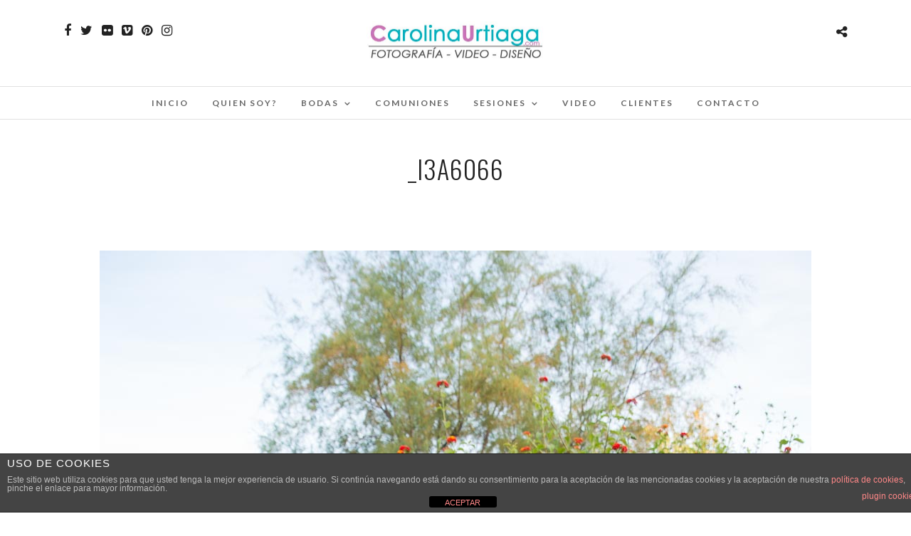

--- FILE ---
content_type: text/html; charset=UTF-8
request_url: https://carolinaurtiaga.com/galleries/sonia-martos/_i3a6066/
body_size: 16535
content:
<!DOCTYPE html>
<html dir="ltr" lang="es" prefix="og: https://ogp.me/ns#"  data-menu="Lato">
<head>
<meta charset="UTF-8" />

<meta name="viewport" content="width=device-width, initial-scale=1, maximum-scale=1" />

<meta name="format-detection" content="telephone=no">

<link rel="profile" href="http://gmpg.org/xfn/11" />
<link rel="pingback" href="https://carolinaurtiaga.com/xmlrpc.php" />

		<link rel="shortcut icon" href="http://carolinaurtiaga.com/wp-content/uploads/2018/10/Logo-200.png" />
 

<title>_I3A6066 | Carolina Urtiaga</title>
	<style>img:is([sizes="auto" i], [sizes^="auto," i]) { contain-intrinsic-size: 3000px 1500px }</style>
	
		<!-- All in One SEO 4.9.0 - aioseo.com -->
	<meta name="robots" content="max-image-preview:large" />
	<meta name="author" content="Carolina Urtiaga"/>
	<meta name="google-site-verification" content="QYau9W5j55VUtUEW-AeHyy6-CkC6o3zYPpZWhqWbro4" />
	<link rel="canonical" href="https://carolinaurtiaga.com/galleries/sonia-martos/_i3a6066/" />
	<meta name="generator" content="All in One SEO (AIOSEO) 4.9.0" />
		<meta property="og:locale" content="es_ES" />
		<meta property="og:site_name" content="Carolina Urtiaga | Fotografía y Diseño" />
		<meta property="og:type" content="article" />
		<meta property="og:title" content="_I3A6066 | Carolina Urtiaga" />
		<meta property="og:url" content="https://carolinaurtiaga.com/galleries/sonia-martos/_i3a6066/" />
		<meta property="article:published_time" content="2020-10-16T08:54:48+00:00" />
		<meta property="article:modified_time" content="2020-10-16T08:54:48+00:00" />
		<meta name="twitter:card" content="summary" />
		<meta name="twitter:title" content="_I3A6066 | Carolina Urtiaga" />
		<script type="application/ld+json" class="aioseo-schema">
			{"@context":"https:\/\/schema.org","@graph":[{"@type":"BreadcrumbList","@id":"https:\/\/carolinaurtiaga.com\/galleries\/sonia-martos\/_i3a6066\/#breadcrumblist","itemListElement":[{"@type":"ListItem","@id":"https:\/\/carolinaurtiaga.com#listItem","position":1,"name":"Home","item":"https:\/\/carolinaurtiaga.com","nextItem":{"@type":"ListItem","@id":"https:\/\/carolinaurtiaga.com\/galleries\/sonia-martos\/_i3a6066\/#listItem","name":"_I3A6066"}},{"@type":"ListItem","@id":"https:\/\/carolinaurtiaga.com\/galleries\/sonia-martos\/_i3a6066\/#listItem","position":2,"name":"_I3A6066","previousItem":{"@type":"ListItem","@id":"https:\/\/carolinaurtiaga.com#listItem","name":"Home"}}]},{"@type":"ItemPage","@id":"https:\/\/carolinaurtiaga.com\/galleries\/sonia-martos\/_i3a6066\/#itempage","url":"https:\/\/carolinaurtiaga.com\/galleries\/sonia-martos\/_i3a6066\/","name":"_I3A6066 | Carolina Urtiaga","inLanguage":"es-ES","isPartOf":{"@id":"https:\/\/carolinaurtiaga.com\/#website"},"breadcrumb":{"@id":"https:\/\/carolinaurtiaga.com\/galleries\/sonia-martos\/_i3a6066\/#breadcrumblist"},"author":{"@id":"https:\/\/carolinaurtiaga.com\/author\/carolina-urtiaga\/#author"},"creator":{"@id":"https:\/\/carolinaurtiaga.com\/author\/carolina-urtiaga\/#author"},"datePublished":"2020-10-16T10:54:48+02:00","dateModified":"2020-10-16T10:54:48+02:00"},{"@type":"Organization","@id":"https:\/\/carolinaurtiaga.com\/#organization","name":"Carolina Urtiaga","description":"Fotograf\u00eda y Dise\u00f1o","url":"https:\/\/carolinaurtiaga.com\/"},{"@type":"Person","@id":"https:\/\/carolinaurtiaga.com\/author\/carolina-urtiaga\/#author","url":"https:\/\/carolinaurtiaga.com\/author\/carolina-urtiaga\/","name":"Carolina Urtiaga","image":{"@type":"ImageObject","@id":"https:\/\/carolinaurtiaga.com\/galleries\/sonia-martos\/_i3a6066\/#authorImage","url":"https:\/\/secure.gravatar.com\/avatar\/a2fa5e32e6bf541c5a274e929e03ad079774a2c0969d298ccc78386e2d4da72b?s=96&r=g","width":96,"height":96,"caption":"Carolina Urtiaga"}},{"@type":"WebSite","@id":"https:\/\/carolinaurtiaga.com\/#website","url":"https:\/\/carolinaurtiaga.com\/","name":"Carolina Urtiaga","description":"Fotograf\u00eda y Dise\u00f1o","inLanguage":"es-ES","publisher":{"@id":"https:\/\/carolinaurtiaga.com\/#organization"}}]}
		</script>
		<!-- All in One SEO -->

<link rel='dns-prefetch' href='//secure.gravatar.com' />
<link rel='dns-prefetch' href='//stats.wp.com' />
<link rel='dns-prefetch' href='//fonts.googleapis.com' />
<link rel='dns-prefetch' href='//v0.wordpress.com' />
<link rel='dns-prefetch' href='//jetpack.wordpress.com' />
<link rel='dns-prefetch' href='//s0.wp.com' />
<link rel='dns-prefetch' href='//public-api.wordpress.com' />
<link rel='dns-prefetch' href='//0.gravatar.com' />
<link rel='dns-prefetch' href='//1.gravatar.com' />
<link rel='dns-prefetch' href='//2.gravatar.com' />
<link rel='preconnect' href='//i0.wp.com' />
<link rel="alternate" type="application/rss+xml" title="Carolina Urtiaga &raquo; Feed" href="https://carolinaurtiaga.com/feed/" />
<link rel="alternate" type="application/rss+xml" title="Carolina Urtiaga &raquo; Feed de los comentarios" href="https://carolinaurtiaga.com/comments/feed/" />
<link rel="alternate" type="application/rss+xml" title="Carolina Urtiaga &raquo; Comentario _I3A6066 del feed" href="https://carolinaurtiaga.com/galleries/sonia-martos/_i3a6066/feed/" />
<script type="text/javascript">
/* <![CDATA[ */
window._wpemojiSettings = {"baseUrl":"https:\/\/s.w.org\/images\/core\/emoji\/16.0.1\/72x72\/","ext":".png","svgUrl":"https:\/\/s.w.org\/images\/core\/emoji\/16.0.1\/svg\/","svgExt":".svg","source":{"concatemoji":"https:\/\/carolinaurtiaga.com\/wp-includes\/js\/wp-emoji-release.min.js"}};
/*! This file is auto-generated */
!function(s,n){var o,i,e;function c(e){try{var t={supportTests:e,timestamp:(new Date).valueOf()};sessionStorage.setItem(o,JSON.stringify(t))}catch(e){}}function p(e,t,n){e.clearRect(0,0,e.canvas.width,e.canvas.height),e.fillText(t,0,0);var t=new Uint32Array(e.getImageData(0,0,e.canvas.width,e.canvas.height).data),a=(e.clearRect(0,0,e.canvas.width,e.canvas.height),e.fillText(n,0,0),new Uint32Array(e.getImageData(0,0,e.canvas.width,e.canvas.height).data));return t.every(function(e,t){return e===a[t]})}function u(e,t){e.clearRect(0,0,e.canvas.width,e.canvas.height),e.fillText(t,0,0);for(var n=e.getImageData(16,16,1,1),a=0;a<n.data.length;a++)if(0!==n.data[a])return!1;return!0}function f(e,t,n,a){switch(t){case"flag":return n(e,"\ud83c\udff3\ufe0f\u200d\u26a7\ufe0f","\ud83c\udff3\ufe0f\u200b\u26a7\ufe0f")?!1:!n(e,"\ud83c\udde8\ud83c\uddf6","\ud83c\udde8\u200b\ud83c\uddf6")&&!n(e,"\ud83c\udff4\udb40\udc67\udb40\udc62\udb40\udc65\udb40\udc6e\udb40\udc67\udb40\udc7f","\ud83c\udff4\u200b\udb40\udc67\u200b\udb40\udc62\u200b\udb40\udc65\u200b\udb40\udc6e\u200b\udb40\udc67\u200b\udb40\udc7f");case"emoji":return!a(e,"\ud83e\udedf")}return!1}function g(e,t,n,a){var r="undefined"!=typeof WorkerGlobalScope&&self instanceof WorkerGlobalScope?new OffscreenCanvas(300,150):s.createElement("canvas"),o=r.getContext("2d",{willReadFrequently:!0}),i=(o.textBaseline="top",o.font="600 32px Arial",{});return e.forEach(function(e){i[e]=t(o,e,n,a)}),i}function t(e){var t=s.createElement("script");t.src=e,t.defer=!0,s.head.appendChild(t)}"undefined"!=typeof Promise&&(o="wpEmojiSettingsSupports",i=["flag","emoji"],n.supports={everything:!0,everythingExceptFlag:!0},e=new Promise(function(e){s.addEventListener("DOMContentLoaded",e,{once:!0})}),new Promise(function(t){var n=function(){try{var e=JSON.parse(sessionStorage.getItem(o));if("object"==typeof e&&"number"==typeof e.timestamp&&(new Date).valueOf()<e.timestamp+604800&&"object"==typeof e.supportTests)return e.supportTests}catch(e){}return null}();if(!n){if("undefined"!=typeof Worker&&"undefined"!=typeof OffscreenCanvas&&"undefined"!=typeof URL&&URL.createObjectURL&&"undefined"!=typeof Blob)try{var e="postMessage("+g.toString()+"("+[JSON.stringify(i),f.toString(),p.toString(),u.toString()].join(",")+"));",a=new Blob([e],{type:"text/javascript"}),r=new Worker(URL.createObjectURL(a),{name:"wpTestEmojiSupports"});return void(r.onmessage=function(e){c(n=e.data),r.terminate(),t(n)})}catch(e){}c(n=g(i,f,p,u))}t(n)}).then(function(e){for(var t in e)n.supports[t]=e[t],n.supports.everything=n.supports.everything&&n.supports[t],"flag"!==t&&(n.supports.everythingExceptFlag=n.supports.everythingExceptFlag&&n.supports[t]);n.supports.everythingExceptFlag=n.supports.everythingExceptFlag&&!n.supports.flag,n.DOMReady=!1,n.readyCallback=function(){n.DOMReady=!0}}).then(function(){return e}).then(function(){var e;n.supports.everything||(n.readyCallback(),(e=n.source||{}).concatemoji?t(e.concatemoji):e.wpemoji&&e.twemoji&&(t(e.twemoji),t(e.wpemoji)))}))}((window,document),window._wpemojiSettings);
/* ]]> */
</script>
<link rel='stylesheet' id='sbi_styles-css' href='https://carolinaurtiaga.com/wp-content/plugins/instagram-feed/css/sbi-styles.min.css' type='text/css' media='all' />
<style id='wp-emoji-styles-inline-css' type='text/css'>

	img.wp-smiley, img.emoji {
		display: inline !important;
		border: none !important;
		box-shadow: none !important;
		height: 1em !important;
		width: 1em !important;
		margin: 0 0.07em !important;
		vertical-align: -0.1em !important;
		background: none !important;
		padding: 0 !important;
	}
</style>
<link rel='stylesheet' id='wp-block-library-css' href='https://carolinaurtiaga.com/wp-includes/css/dist/block-library/style.min.css' type='text/css' media='all' />
<style id='classic-theme-styles-inline-css' type='text/css'>
/*! This file is auto-generated */
.wp-block-button__link{color:#fff;background-color:#32373c;border-radius:9999px;box-shadow:none;text-decoration:none;padding:calc(.667em + 2px) calc(1.333em + 2px);font-size:1.125em}.wp-block-file__button{background:#32373c;color:#fff;text-decoration:none}
</style>
<link rel='stylesheet' id='aioseo/css/src/vue/standalone/blocks/table-of-contents/global.scss-css' href='https://carolinaurtiaga.com/wp-content/plugins/all-in-one-seo-pack/dist/Lite/assets/css/table-of-contents/global.e90f6d47.css' type='text/css' media='all' />
<link rel='stylesheet' id='mediaelement-css' href='https://carolinaurtiaga.com/wp-includes/js/mediaelement/mediaelementplayer-legacy.min.css' type='text/css' media='all' />
<link rel='stylesheet' id='wp-mediaelement-css' href='https://carolinaurtiaga.com/wp-includes/js/mediaelement/wp-mediaelement.min.css' type='text/css' media='all' />
<style id='jetpack-sharing-buttons-style-inline-css' type='text/css'>
.jetpack-sharing-buttons__services-list{display:flex;flex-direction:row;flex-wrap:wrap;gap:0;list-style-type:none;margin:5px;padding:0}.jetpack-sharing-buttons__services-list.has-small-icon-size{font-size:12px}.jetpack-sharing-buttons__services-list.has-normal-icon-size{font-size:16px}.jetpack-sharing-buttons__services-list.has-large-icon-size{font-size:24px}.jetpack-sharing-buttons__services-list.has-huge-icon-size{font-size:36px}@media print{.jetpack-sharing-buttons__services-list{display:none!important}}.editor-styles-wrapper .wp-block-jetpack-sharing-buttons{gap:0;padding-inline-start:0}ul.jetpack-sharing-buttons__services-list.has-background{padding:1.25em 2.375em}
</style>
<style id='global-styles-inline-css' type='text/css'>
:root{--wp--preset--aspect-ratio--square: 1;--wp--preset--aspect-ratio--4-3: 4/3;--wp--preset--aspect-ratio--3-4: 3/4;--wp--preset--aspect-ratio--3-2: 3/2;--wp--preset--aspect-ratio--2-3: 2/3;--wp--preset--aspect-ratio--16-9: 16/9;--wp--preset--aspect-ratio--9-16: 9/16;--wp--preset--color--black: #000000;--wp--preset--color--cyan-bluish-gray: #abb8c3;--wp--preset--color--white: #ffffff;--wp--preset--color--pale-pink: #f78da7;--wp--preset--color--vivid-red: #cf2e2e;--wp--preset--color--luminous-vivid-orange: #ff6900;--wp--preset--color--luminous-vivid-amber: #fcb900;--wp--preset--color--light-green-cyan: #7bdcb5;--wp--preset--color--vivid-green-cyan: #00d084;--wp--preset--color--pale-cyan-blue: #8ed1fc;--wp--preset--color--vivid-cyan-blue: #0693e3;--wp--preset--color--vivid-purple: #9b51e0;--wp--preset--gradient--vivid-cyan-blue-to-vivid-purple: linear-gradient(135deg,rgba(6,147,227,1) 0%,rgb(155,81,224) 100%);--wp--preset--gradient--light-green-cyan-to-vivid-green-cyan: linear-gradient(135deg,rgb(122,220,180) 0%,rgb(0,208,130) 100%);--wp--preset--gradient--luminous-vivid-amber-to-luminous-vivid-orange: linear-gradient(135deg,rgba(252,185,0,1) 0%,rgba(255,105,0,1) 100%);--wp--preset--gradient--luminous-vivid-orange-to-vivid-red: linear-gradient(135deg,rgba(255,105,0,1) 0%,rgb(207,46,46) 100%);--wp--preset--gradient--very-light-gray-to-cyan-bluish-gray: linear-gradient(135deg,rgb(238,238,238) 0%,rgb(169,184,195) 100%);--wp--preset--gradient--cool-to-warm-spectrum: linear-gradient(135deg,rgb(74,234,220) 0%,rgb(151,120,209) 20%,rgb(207,42,186) 40%,rgb(238,44,130) 60%,rgb(251,105,98) 80%,rgb(254,248,76) 100%);--wp--preset--gradient--blush-light-purple: linear-gradient(135deg,rgb(255,206,236) 0%,rgb(152,150,240) 100%);--wp--preset--gradient--blush-bordeaux: linear-gradient(135deg,rgb(254,205,165) 0%,rgb(254,45,45) 50%,rgb(107,0,62) 100%);--wp--preset--gradient--luminous-dusk: linear-gradient(135deg,rgb(255,203,112) 0%,rgb(199,81,192) 50%,rgb(65,88,208) 100%);--wp--preset--gradient--pale-ocean: linear-gradient(135deg,rgb(255,245,203) 0%,rgb(182,227,212) 50%,rgb(51,167,181) 100%);--wp--preset--gradient--electric-grass: linear-gradient(135deg,rgb(202,248,128) 0%,rgb(113,206,126) 100%);--wp--preset--gradient--midnight: linear-gradient(135deg,rgb(2,3,129) 0%,rgb(40,116,252) 100%);--wp--preset--font-size--small: 13px;--wp--preset--font-size--medium: 20px;--wp--preset--font-size--large: 36px;--wp--preset--font-size--x-large: 42px;--wp--preset--spacing--20: 0.44rem;--wp--preset--spacing--30: 0.67rem;--wp--preset--spacing--40: 1rem;--wp--preset--spacing--50: 1.5rem;--wp--preset--spacing--60: 2.25rem;--wp--preset--spacing--70: 3.38rem;--wp--preset--spacing--80: 5.06rem;--wp--preset--shadow--natural: 6px 6px 9px rgba(0, 0, 0, 0.2);--wp--preset--shadow--deep: 12px 12px 50px rgba(0, 0, 0, 0.4);--wp--preset--shadow--sharp: 6px 6px 0px rgba(0, 0, 0, 0.2);--wp--preset--shadow--outlined: 6px 6px 0px -3px rgba(255, 255, 255, 1), 6px 6px rgba(0, 0, 0, 1);--wp--preset--shadow--crisp: 6px 6px 0px rgba(0, 0, 0, 1);}:where(.is-layout-flex){gap: 0.5em;}:where(.is-layout-grid){gap: 0.5em;}body .is-layout-flex{display: flex;}.is-layout-flex{flex-wrap: wrap;align-items: center;}.is-layout-flex > :is(*, div){margin: 0;}body .is-layout-grid{display: grid;}.is-layout-grid > :is(*, div){margin: 0;}:where(.wp-block-columns.is-layout-flex){gap: 2em;}:where(.wp-block-columns.is-layout-grid){gap: 2em;}:where(.wp-block-post-template.is-layout-flex){gap: 1.25em;}:where(.wp-block-post-template.is-layout-grid){gap: 1.25em;}.has-black-color{color: var(--wp--preset--color--black) !important;}.has-cyan-bluish-gray-color{color: var(--wp--preset--color--cyan-bluish-gray) !important;}.has-white-color{color: var(--wp--preset--color--white) !important;}.has-pale-pink-color{color: var(--wp--preset--color--pale-pink) !important;}.has-vivid-red-color{color: var(--wp--preset--color--vivid-red) !important;}.has-luminous-vivid-orange-color{color: var(--wp--preset--color--luminous-vivid-orange) !important;}.has-luminous-vivid-amber-color{color: var(--wp--preset--color--luminous-vivid-amber) !important;}.has-light-green-cyan-color{color: var(--wp--preset--color--light-green-cyan) !important;}.has-vivid-green-cyan-color{color: var(--wp--preset--color--vivid-green-cyan) !important;}.has-pale-cyan-blue-color{color: var(--wp--preset--color--pale-cyan-blue) !important;}.has-vivid-cyan-blue-color{color: var(--wp--preset--color--vivid-cyan-blue) !important;}.has-vivid-purple-color{color: var(--wp--preset--color--vivid-purple) !important;}.has-black-background-color{background-color: var(--wp--preset--color--black) !important;}.has-cyan-bluish-gray-background-color{background-color: var(--wp--preset--color--cyan-bluish-gray) !important;}.has-white-background-color{background-color: var(--wp--preset--color--white) !important;}.has-pale-pink-background-color{background-color: var(--wp--preset--color--pale-pink) !important;}.has-vivid-red-background-color{background-color: var(--wp--preset--color--vivid-red) !important;}.has-luminous-vivid-orange-background-color{background-color: var(--wp--preset--color--luminous-vivid-orange) !important;}.has-luminous-vivid-amber-background-color{background-color: var(--wp--preset--color--luminous-vivid-amber) !important;}.has-light-green-cyan-background-color{background-color: var(--wp--preset--color--light-green-cyan) !important;}.has-vivid-green-cyan-background-color{background-color: var(--wp--preset--color--vivid-green-cyan) !important;}.has-pale-cyan-blue-background-color{background-color: var(--wp--preset--color--pale-cyan-blue) !important;}.has-vivid-cyan-blue-background-color{background-color: var(--wp--preset--color--vivid-cyan-blue) !important;}.has-vivid-purple-background-color{background-color: var(--wp--preset--color--vivid-purple) !important;}.has-black-border-color{border-color: var(--wp--preset--color--black) !important;}.has-cyan-bluish-gray-border-color{border-color: var(--wp--preset--color--cyan-bluish-gray) !important;}.has-white-border-color{border-color: var(--wp--preset--color--white) !important;}.has-pale-pink-border-color{border-color: var(--wp--preset--color--pale-pink) !important;}.has-vivid-red-border-color{border-color: var(--wp--preset--color--vivid-red) !important;}.has-luminous-vivid-orange-border-color{border-color: var(--wp--preset--color--luminous-vivid-orange) !important;}.has-luminous-vivid-amber-border-color{border-color: var(--wp--preset--color--luminous-vivid-amber) !important;}.has-light-green-cyan-border-color{border-color: var(--wp--preset--color--light-green-cyan) !important;}.has-vivid-green-cyan-border-color{border-color: var(--wp--preset--color--vivid-green-cyan) !important;}.has-pale-cyan-blue-border-color{border-color: var(--wp--preset--color--pale-cyan-blue) !important;}.has-vivid-cyan-blue-border-color{border-color: var(--wp--preset--color--vivid-cyan-blue) !important;}.has-vivid-purple-border-color{border-color: var(--wp--preset--color--vivid-purple) !important;}.has-vivid-cyan-blue-to-vivid-purple-gradient-background{background: var(--wp--preset--gradient--vivid-cyan-blue-to-vivid-purple) !important;}.has-light-green-cyan-to-vivid-green-cyan-gradient-background{background: var(--wp--preset--gradient--light-green-cyan-to-vivid-green-cyan) !important;}.has-luminous-vivid-amber-to-luminous-vivid-orange-gradient-background{background: var(--wp--preset--gradient--luminous-vivid-amber-to-luminous-vivid-orange) !important;}.has-luminous-vivid-orange-to-vivid-red-gradient-background{background: var(--wp--preset--gradient--luminous-vivid-orange-to-vivid-red) !important;}.has-very-light-gray-to-cyan-bluish-gray-gradient-background{background: var(--wp--preset--gradient--very-light-gray-to-cyan-bluish-gray) !important;}.has-cool-to-warm-spectrum-gradient-background{background: var(--wp--preset--gradient--cool-to-warm-spectrum) !important;}.has-blush-light-purple-gradient-background{background: var(--wp--preset--gradient--blush-light-purple) !important;}.has-blush-bordeaux-gradient-background{background: var(--wp--preset--gradient--blush-bordeaux) !important;}.has-luminous-dusk-gradient-background{background: var(--wp--preset--gradient--luminous-dusk) !important;}.has-pale-ocean-gradient-background{background: var(--wp--preset--gradient--pale-ocean) !important;}.has-electric-grass-gradient-background{background: var(--wp--preset--gradient--electric-grass) !important;}.has-midnight-gradient-background{background: var(--wp--preset--gradient--midnight) !important;}.has-small-font-size{font-size: var(--wp--preset--font-size--small) !important;}.has-medium-font-size{font-size: var(--wp--preset--font-size--medium) !important;}.has-large-font-size{font-size: var(--wp--preset--font-size--large) !important;}.has-x-large-font-size{font-size: var(--wp--preset--font-size--x-large) !important;}
:where(.wp-block-post-template.is-layout-flex){gap: 1.25em;}:where(.wp-block-post-template.is-layout-grid){gap: 1.25em;}
:where(.wp-block-columns.is-layout-flex){gap: 2em;}:where(.wp-block-columns.is-layout-grid){gap: 2em;}
:root :where(.wp-block-pullquote){font-size: 1.5em;line-height: 1.6;}
</style>
<link rel='stylesheet' id='front-estilos-css' href='https://carolinaurtiaga.com/wp-content/plugins/asesor-cookies-para-la-ley-en-espana/html/front/estilos.css' type='text/css' media='all' />
<link rel='stylesheet' id='cpsh-shortcodes-css' href='https://carolinaurtiaga.com/wp-content/plugins/column-shortcodes//assets/css/shortcodes.css' type='text/css' media='all' />
<link rel='stylesheet' id='contact-form-7-css' href='https://carolinaurtiaga.com/wp-content/plugins/contact-form-7/includes/css/styles.css' type='text/css' media='all' />
<link rel='stylesheet' id='reset-css-css' href='https://carolinaurtiaga.com/wp-content/themes/photome/css/reset.css' type='text/css' media='all' />
<link rel='stylesheet' id='wordpress-css-css' href='https://carolinaurtiaga.com/wp-content/themes/photome/css/wordpress.css' type='text/css' media='all' />
<link rel='stylesheet' id='animation.css-css' href='https://carolinaurtiaga.com/wp-content/themes/photome/css/animation.css' type='text/css' media='all' />
<link rel='stylesheet' id='magnific-popup-css' href='https://carolinaurtiaga.com/wp-content/themes/photome/css/magnific-popup.css' type='text/css' media='all' />
<link rel='stylesheet' id='jquery-ui-css-css' href='https://carolinaurtiaga.com/wp-content/themes/photome/css/jqueryui/custom.css' type='text/css' media='all' />
<link rel='stylesheet' id='flexslider-css' href='https://carolinaurtiaga.com/wp-content/themes/photome/js/flexslider/flexslider.css' type='text/css' media='all' />
<link rel='stylesheet' id='tooltipster-css' href='https://carolinaurtiaga.com/wp-content/themes/photome/css/tooltipster.css' type='text/css' media='all' />
<link rel='stylesheet' id='odometer-theme-css' href='https://carolinaurtiaga.com/wp-content/themes/photome/css/odometer-theme-minimal.css' type='text/css' media='all' />
<link rel='stylesheet' id='hw-parallax.css-css' href='https://carolinaurtiaga.com/wp-content/themes/photome/css/hw-parallax.css' type='text/css' media='all' />
<link rel='stylesheet' id='screen.css-css' href='https://carolinaurtiaga.com/wp-content/themes/photome/css/screen.css' type='text/css' media='all' />
<link rel='stylesheet' id='fontawesome-css' href='https://carolinaurtiaga.com/wp-content/themes/photome/css/font-awesome.min.css' type='text/css' media='all' />
<link rel='stylesheet' id='custom_css-css' href='https://carolinaurtiaga.com/wp-content/themes/photome/templates/custom-css.php' type='text/css' media='all' />
<link rel='stylesheet' id='google_font0-css' href='https://fonts.googleapis.com/css?family=Lato%3A300%2C+400%2C700%2C400italic&#038;subset=latin%2Ccyrillic-ext%2Cgreek-ext%2Ccyrillic' type='text/css' media='all' />
<link rel='stylesheet' id='google_font1-css' href='https://fonts.googleapis.com/css?family=Oswald%3A300%2C+400%2C700%2C400italic&#038;subset=latin%2Ccyrillic-ext%2Cgreek-ext%2Ccyrillic' type='text/css' media='all' />
<style id='jetpack_facebook_likebox-inline-css' type='text/css'>
.widget_facebook_likebox {
	overflow: hidden;
}

</style>
<link rel='stylesheet' id='responsive-css' href='https://carolinaurtiaga.com/wp-content/themes/photome/css/grid.css' type='text/css' media='all' />
<link rel='stylesheet' id='wp-my-instagram-css' href='https://carolinaurtiaga.com/wp-content/plugins/wp-my-instagram/css/style.css' type='text/css' media='all' />
<link rel='stylesheet' id='kirki_google_fonts-css' href='https://fonts.googleapis.com/css?family=Lato%3A300%7COswald%3A300&#038;subset' type='text/css' media='all' />
<link rel='stylesheet' id='kirki-styles-global-css' href='https://carolinaurtiaga.com/wp-content/themes/photome/modules/kirki/assets/css/kirki-styles.css' type='text/css' media='all' />
<style id='kirki-styles-global-inline-css' type='text/css'>
body, input[type=text], input[type=email], input[type=url], input[type=password], textarea, input[type=tel]{font-family:Lato, Helvetica, Arial, sans-serif;}body{font-size:16px;}h1, h2, h3, h4, h5, h6, h7, input[type=submit], input[type=button], a.button, .button, .post_quote_title, label, .portfolio_filter_dropdown, .woocommerce ul.products li.product .button, .woocommerce ul.products li.product a.add_to_cart_button.loading, .woocommerce-page ul.products li.product a.add_to_cart_button.loading, .woocommerce ul.products li.product a.add_to_cart_button:hover, .woocommerce-page ul.products li.product a.add_to_cart_button:hover, .woocommerce #page_content_wrapper a.button, .woocommerce button.button, .woocommerce input.button, .woocommerce #respond input#submit, .woocommerce #content input.button, .woocommerce-page  #page_content_wrapper a.button, .woocommerce-page button.button, .woocommerce-page input.button, .woocommerce-page #respond input#submit, .woocommerce-page #content input.button, .woocommerce-page button.button:hover, .woocommerce-page input.button:hover, .woocommerce-page input.button:active, .woocommerce #page_content_wrapper a.button, .woocommerce-page #page_content_wrapper a.button, .woocommerce.columns-4 ul.products li.product a.add_to_cart_button, .woocommerce.columns-4 ul.products li.product a.add_to_cart_button:hover, strong[itemprop="author"], #page_content_wrapper .posts.blog li a, .page_content_wrapper .posts.blog li a{font-family:Oswald, Helvetica, Arial, sans-serif;}h1, h2, h3, h4, h5, h6, h7{font-weight:300;}h1{font-size:34px;}h2{font-size:30px;}h3{font-size:26px;}h4{font-size:22px;}h5{font-size:18px;}h6{font-size:16px;}body, #wrapper, #page_content_wrapper.fixed, #page_content_wrapper .sidebar .content .sidebar_widget li h2.widgettitle span, h2.widgettitle span, #gallery_lightbox h2, .slider_wrapper .gallery_image_caption h2, #body_loading_screen, h3#reply-title span{background-color:#ffffff;}body, .pagination a, #gallery_lightbox h2, .slider_wrapper .gallery_image_caption h2, .post_info a{color:#000000;}::selection{background-color:#000000;}a{color:#222222;}a:hover, a:active, .post_info_comment a i{color:#999999;}h1, h2, h3, h4, h5, pre, code, tt, blockquote, .post_header h5 a, .post_header h3 a, .post_header.grid h6 a, .post_header.fullwidth h4 a, .post_header h5 a, blockquote, .site_loading_logo_item i{color:#222222;}#social_share_wrapper, hr, #social_share_wrapper, .post.type-post, #page_content_wrapper .sidebar .content .sidebar_widget li h2.widgettitle, h2.widgettitle, h5.widgettitle, .comment .right, .widget_tag_cloud div a, .meta-tags a, .tag_cloud a, #footer, #post_more_wrapper, .woocommerce ul.products li.product, .woocommerce-page ul.products li.product, .woocommerce ul.products li.product .price, .woocommerce-page ul.products li.product .price, #page_content_wrapper .inner .sidebar_content, #page_caption, #page_content_wrapper .inner .sidebar_content.left_sidebar, .ajax_close, .ajax_next, .ajax_prev, .portfolio_next, .portfolio_prev, .portfolio_next_prev_wrapper.video .portfolio_prev, .portfolio_next_prev_wrapper.video .portfolio_next, .separated, .blog_next_prev_wrapper, #post_more_wrapper h5, #ajax_portfolio_wrapper.hidding, #ajax_portfolio_wrapper.visible, .tabs.vertical .ui-tabs-panel, .woocommerce div.product .woocommerce-tabs ul.tabs li, .woocommerce #content div.product .woocommerce-tabs ul.tabs li, .woocommerce-page div.product .woocommerce-tabs ul.tabs li, .woocommerce-page #content div.product .woocommerce-tabs ul.tabs li, .woocommerce div.product .woocommerce-tabs .panel, .woocommerce-page div.product .woocommerce-tabs .panel, .woocommerce #content div.product .woocommerce-tabs .panel, .woocommerce-page #content div.product .woocommerce-tabs .panel, .woocommerce table.shop_table, .woocommerce-page table.shop_table, table tr td, .woocommerce .cart-collaterals .cart_totals, .woocommerce-page .cart-collaterals .cart_totals, .woocommerce .cart-collaterals .shipping_calculator, .woocommerce-page .cart-collaterals .shipping_calculator, .woocommerce .cart-collaterals .cart_totals tr td, .woocommerce .cart-collaterals .cart_totals tr th, .woocommerce-page .cart-collaterals .cart_totals tr td, .woocommerce-page .cart-collaterals .cart_totals tr th, table tr th, .woocommerce #payment, .woocommerce-page #payment, .woocommerce #payment ul.payment_methods li, .woocommerce-page #payment ul.payment_methods li, .woocommerce #payment div.form-row, .woocommerce-page #payment div.form-row, .ui-tabs li:first-child, .ui-tabs .ui-tabs-nav li, .ui-tabs.vertical .ui-tabs-nav li, .ui-tabs.vertical.right .ui-tabs-nav li.ui-state-active, .ui-tabs.vertical .ui-tabs-nav li:last-child, #page_content_wrapper .inner .sidebar_wrapper ul.sidebar_widget li.widget_nav_menu ul.menu li.current-menu-item a, .page_content_wrapper .inner .sidebar_wrapper ul.sidebar_widget li.widget_nav_menu ul.menu li.current-menu-item a, .pricing_wrapper, .pricing_wrapper li, .ui-accordion .ui-accordion-header, .ui-accordion .ui-accordion-content, #page_content_wrapper .sidebar .content .sidebar_widget li h2.widgettitle:before, h2.widgettitle:before, #autocomplete, .page_tagline, .ppb_blog_minimal .one_third_bg, .portfolio_desc.wide{border-color:#e1e1e1;}input[type=text], input[type=password], input[type=email], input[type=url], textarea, input[type=tel]{background-color:#ffffff;color:#000;border-color:#e1e1e1;}input[type=text]:focus, input[type=password]:focus, input[type=email]:focus, input[type=url]:focus, textarea:focus, input[type=tel]:focus{border-color:#000000;}input[type=submit], input[type=button], a.button, .button, .woocommerce .page_slider a.button, a.button.fullwidth, .woocommerce-page div.product form.cart .button, .woocommerce #respond input#submit.alt, .woocommerce a.button.alt, .woocommerce button.button.alt, .woocommerce input.button.alt{font-family:Oswald, Helvetica, Arial, sans-serif;}input[type=submit], input[type=button], a.button, .button, .pagination span, .pagination a:hover, .woocommerce .footer_bar .button, .woocommerce .footer_bar .button:hover, .woocommerce-page div.product form.cart .button, .woocommerce #respond input#submit.alt, .woocommerce a.button.alt, .woocommerce button.button.alt, .woocommerce input.button.alt{background-color:#888888;}.pagination span, .pagination a:hover{border-color:#888888;}input[type=submit], input[type=button], a.button, .button, .pagination a:hover, .woocommerce .footer_bar .button , .woocommerce .footer_bar .button:hover, .woocommerce-page div.product form.cart .button, .woocommerce #respond input#submit.alt, .woocommerce a.button.alt, .woocommerce button.button.alt, .woocommerce input.button.alt{color:#ffffff;border-color:#888888;}.frame_top, .frame_bottom, .frame_left, .frame_right{background:#ffffff;}#menu_wrapper .nav ul li a, #menu_wrapper div .nav li > a{font-family:Lato, Helvetica, Arial, sans-serif;font-size:12px;font-weight:600;letter-spacing:2px;text-transform:uppercase;color:#666666;}#menu_wrapper .nav ul li a.hover, #menu_wrapper .nav ul li a:hover, #menu_wrapper div .nav li a.hover, #menu_wrapper div .nav li a:hover{color:#222222;}#menu_wrapper div .nav > li.current-menu-item > a, #menu_wrapper div .nav > li.current-menu-parent > a, #menu_wrapper div .nav > li.current-menu-ancestor > a, #menu_wrapper div .nav li ul li.current-menu-item a, #menu_wrapper div .nav li.current-menu-parent  ul li.current-menu-item a{color:#222222;}.top_bar{border-color:#e1e1e1;background-color:#ffffff;}#menu_wrapper .nav ul li ul li a, #menu_wrapper div .nav li ul li a, #menu_wrapper div .nav li.current-menu-parent ul li a{font-size:11px;font-weight:600;letter-spacing:2px;text-transform:uppercase;color:#888888;}.mobile_main_nav li a:hover, .mobile_main_nav li a:active, #sub_menu li a:hover, #sub_menu li a:active, .mobile_menu_wrapper .sidebar_wrapper h2.widgettitle{color:#222222;}#menu_wrapper .nav ul li ul li a:hover, #menu_wrapper div .nav li ul li a:hover, #menu_wrapper div .nav li.current-menu-parent ul li a:hover, #menu_wrapper .nav ul li.megamenu ul li ul li a:hover, #menu_wrapper div .nav li.megamenu ul li ul li a:hover, #menu_wrapper .nav ul li.megamenu ul li ul li a:active, #menu_wrapper div .nav li.megamenu ul li ul li a:active{background:#f9f9f9;}#menu_wrapper .nav ul li ul, #menu_wrapper div .nav li ul{background:#ffffff;border-color:#e1e1e1;}#menu_wrapper div .nav li.megamenu ul li > a, #menu_wrapper div .nav li.megamenu ul li > a:hover, #menu_wrapper div .nav li.megamenu ul li > a:active{color:#444444;}#menu_wrapper div .nav li.megamenu ul li{border-color:#eeeeee;}.above_top_bar{background:#222222;}#top_menu li a, .top_contact_info, .top_contact_info i, .top_contact_info a, .top_contact_info a:hover, .top_contact_info a:active{color:#ffffff;}.mobile_menu_wrapper #searchform{background:#ebebeb;}.mobile_menu_wrapper #searchform input[type=text], .mobile_menu_wrapper #searchform button i{color:#222222;}.mobile_main_nav li a, #sub_menu li a{font-family:Lato, Helvetica, Arial, sans-serif;font-size:13px;text-transform:uppercase;letter-spacing:2px;}.mobile_main_nav li a, #sub_menu li a, .mobile_menu_wrapper .sidebar_wrapper a, .mobile_menu_wrapper .sidebar_wrapper, #close_mobile_menu i{color:#666666;}#page_caption{background-color:#ffffff;padding-top:10px;padding-bottom:2px;}#page_caption h1, .ppb_title{font-size:40px;}#page_caption h1, .ppb_title, .post_caption h1{font-weight:300;text-transform:uppercase;letter-spacing:1px;color:#222222;}#page_caption.hasbg{height:65vh;}h2.ppb_title{font-size:42px;text-transform:uppercase;}.page_tagline, .ppb_subtitle, .post_header .post_detail, .recent_post_detail, .post_detail, .thumb_content span, .portfolio_desc .portfolio_excerpt, .testimonial_customer_position, .testimonial_customer_company{color:#999999;}.page_tagline, .post_header .post_detail, .recent_post_detail, .post_detail, .thumb_content span, .portfolio_desc .portfolio_excerpt, .testimonial_customer_position, .testimonial_customer_company{font-size:13px;}.page_tagline{font-weight:400;}.post_header .post_detail, .recent_post_detail, .post_detail, .thumb_content span, .portfolio_desc .portfolio_excerpt, .testimonial_customer_position, .testimonial_customer_company{letter-spacing:2px;text-transform:uppercase;}#page_content_wrapper .sidebar .content .sidebar_widget li h2.widgettitle, h2.widgettitle, h5.widgettitle{font-family:Oswald, Helvetica, Arial, sans-serif;font-size:13px;font-weight:400;letter-spacing:2px;text-transform:uppercase;color:#222222;}#page_content_wrapper .inner .sidebar_wrapper .sidebar .content, .page_content_wrapper .inner .sidebar_wrapper .sidebar .content{color:#444444;}#page_content_wrapper .inner .sidebar_wrapper a, .page_content_wrapper .inner .sidebar_wrapper a{color:#222222;}#page_content_wrapper .inner .sidebar_wrapper a:hover, #page_content_wrapper .inner .sidebar_wrapper a:active, .page_content_wrapper .inner .sidebar_wrapper a:hover, .page_content_wrapper .inner .sidebar_wrapper a:active{color:#999999;}#footer, #copyright{color:#000000;}#copyright a, #copyright a:active, #footer a, #footer a:active, #footer_menu li a, #footer_menu li a:active{color:#000000;}#copyright a:hover, #footer a:hover, .social_wrapper ul li a:hover, #footer_menu li a:hover{color:#000000;}.footer_bar_wrapper, .footer_bar{border-color:#e1e1e1;}.footer_bar_wrapper .social_wrapper ul li a{color:#000000;}
</style>
<link rel='stylesheet' id='sharedaddy-css' href='https://carolinaurtiaga.com/wp-content/plugins/jetpack/modules/sharedaddy/sharing.css' type='text/css' media='all' />
<link rel='stylesheet' id='social-logos-css' href='https://carolinaurtiaga.com/wp-content/plugins/jetpack/_inc/social-logos/social-logos.min.css' type='text/css' media='all' />
<script type="text/javascript" src="https://carolinaurtiaga.com/wp-includes/js/jquery/jquery.min.js" id="jquery-core-js"></script>
<script type="text/javascript" src="https://carolinaurtiaga.com/wp-includes/js/jquery/jquery-migrate.min.js" id="jquery-migrate-js"></script>
<script type="text/javascript" id="front-principal-js-extra">
/* <![CDATA[ */
var cdp_cookies_info = {"url_plugin":"https:\/\/carolinaurtiaga.com\/wp-content\/plugins\/asesor-cookies-para-la-ley-en-espana\/plugin.php","url_admin_ajax":"https:\/\/carolinaurtiaga.com\/wp-admin\/admin-ajax.php"};
/* ]]> */
</script>
<script type="text/javascript" src="https://carolinaurtiaga.com/wp-content/plugins/asesor-cookies-para-la-ley-en-espana/html/front/principal.js" id="front-principal-js"></script>
<script type="text/javascript" src="https://carolinaurtiaga.com/wp-content/plugins/flowpaper-lite-pdf-flipbook/assets/lity/lity.min.js" id="lity-js-js"></script>
<link rel="https://api.w.org/" href="https://carolinaurtiaga.com/wp-json/" /><link rel="alternate" title="JSON" type="application/json" href="https://carolinaurtiaga.com/wp-json/wp/v2/media/7015" /><link rel="EditURI" type="application/rsd+xml" title="RSD" href="https://carolinaurtiaga.com/xmlrpc.php?rsd" />
<meta name="generator" content="WordPress 6.8.3" />
<link rel='shortlink' href='https://wp.me/a3zX9G-1P9' />
<link rel="alternate" title="oEmbed (JSON)" type="application/json+oembed" href="https://carolinaurtiaga.com/wp-json/oembed/1.0/embed?url=https%3A%2F%2Fcarolinaurtiaga.com%2Fgalleries%2Fsonia-martos%2F_i3a6066%2F" />
<link rel="alternate" title="oEmbed (XML)" type="text/xml+oembed" href="https://carolinaurtiaga.com/wp-json/oembed/1.0/embed?url=https%3A%2F%2Fcarolinaurtiaga.com%2Fgalleries%2Fsonia-martos%2F_i3a6066%2F&#038;format=xml" />
	<style>img#wpstats{display:none}</style>
		<link rel="icon" href="https://i0.wp.com/carolinaurtiaga.com/wp-content/uploads/2018/10/Logo-200.png?fit=32%2C24&#038;ssl=1" sizes="32x32" />
<link rel="icon" href="https://i0.wp.com/carolinaurtiaga.com/wp-content/uploads/2018/10/Logo-200.png?fit=192%2C146&#038;ssl=1" sizes="192x192" />
<link rel="apple-touch-icon" href="https://i0.wp.com/carolinaurtiaga.com/wp-content/uploads/2018/10/Logo-200.png?fit=180%2C137&#038;ssl=1" />
<meta name="msapplication-TileImage" content="https://i0.wp.com/carolinaurtiaga.com/wp-content/uploads/2018/10/Logo-200.png?fit=200%2C152&#038;ssl=1" />
		<style type="text/css" id="wp-custom-css">
			.menus.menu-primary.sf-js-enabled {
position: relative;
left: -100px;
}		</style>
		</head>

<body class="attachment wp-singular attachment-template-default single single-attachment postid-7015 attachmentid-7015 attachment-jpeg wp-theme-photome">

		<input type="hidden" id="pp_menu_layout" name="pp_menu_layout" value="Lato"/>
	<input type="hidden" id="pp_enable_right_click" name="pp_enable_right_click" value="1"/>
	<input type="hidden" id="pp_enable_dragging" name="pp_enable_dragging" value="1"/>
	<input type="hidden" id="pp_image_path" name="pp_image_path" value="https://carolinaurtiaga.com/wp-content/themes/photome/images/"/>
	<input type="hidden" id="pp_homepage_url" name="pp_homepage_url" value="https://carolinaurtiaga.com"/>
	<input type="hidden" id="pp_ajax_search" name="pp_ajax_search" value="1"/>
	<input type="hidden" id="pp_fixed_menu" name="pp_fixed_menu" value="1"/>
	<input type="hidden" id="pp_topbar" name="pp_topbar" value=""/>
	<input type="hidden" id="post_client_column" name="post_client_column" value="4"/>
	<input type="hidden" id="pp_back" name="pp_back" value="Atras"/>
	<input type="hidden" id="pp_page_title_img_blur" name="pp_page_title_img_blur" value="1"/>
	<input type="hidden" id="tg_portfolio_filterable_link" name="tg_portfolio_filterable_link" value=""/>
	<input type="hidden" id="$tg_flow_enable_reflection" name="$tg_flow_enable_reflection" value="1"/>
	
		<input type="hidden" id="pp_footer_style" name="pp_footer_style" value="3"/>
	
	<!-- Begin mobile menu -->
	<div class="mobile_menu_wrapper">
		<a id="close_mobile_menu" href="javascript:;"><i class="fa fa-close"></i></a>
		
		    	<form role="search" method="get" name="searchform" id="searchform" action="https://carolinaurtiaga.com/">
    	    <div>
    	    	<input type="text" value="" name="s" id="s" autocomplete="off" placeholder="Buscar…"/>
    	    	<button>
    	        	<i class="fa fa-search"></i>
    	        </button>
    	    </div>
    	    <div id="autocomplete"></div>
    	</form>
    	    	
    	    	
    	    	
	    <div class="menu-web-container"><ul id="mobile_main_menu" class="mobile_main_nav"><li id="menu-item-2092" class="menu-item menu-item-type-post_type menu-item-object-page menu-item-home menu-item-2092"><a href="https://carolinaurtiaga.com/" title="fotógrafo boda, fotógrafo comuniones y fotógrafo infantil">INICIO</a></li>
<li id="menu-item-863" class="menu-item menu-item-type-post_type menu-item-object-page menu-item-863"><a href="https://carolinaurtiaga.com/quien-soy/">QUIEN SOY?</a></li>
<li id="menu-item-2841" class="menu-item menu-item-type-taxonomy menu-item-object-category menu-item-has-children menu-item-2841"><a href="https://carolinaurtiaga.com/category/bodas_categ/" title="Reportaje Boda Jaen">BODAS</a>
<ul class="sub-menu">
	<li id="menu-item-2837" class="menu-item menu-item-type-taxonomy menu-item-object-category menu-item-2837"><a href="https://carolinaurtiaga.com/category/bodas_categ/bodas/">BODAS</a></li>
	<li id="menu-item-2839" class="menu-item menu-item-type-taxonomy menu-item-object-category menu-item-2839"><a href="https://carolinaurtiaga.com/category/bodas_categ/postboda/">Postboda</a></li>
	<li id="menu-item-2838" class="menu-item menu-item-type-taxonomy menu-item-object-category menu-item-2838"><a href="https://carolinaurtiaga.com/category/bodas_categ/preboda/">Preboda</a></li>
</ul>
</li>
<li id="menu-item-2090" class="menu-item menu-item-type-taxonomy menu-item-object-category menu-item-2090"><a href="https://carolinaurtiaga.com/category/comuniones/">COMUNIONES</a></li>
<li id="menu-item-2087" class="menu-item menu-item-type-taxonomy menu-item-object-category menu-item-has-children menu-item-2087"><a href="https://carolinaurtiaga.com/category/sesiones/">SESIONES</a>
<ul class="sub-menu">
	<li id="menu-item-2840" class="menu-item menu-item-type-taxonomy menu-item-object-category menu-item-2840"><a href="https://carolinaurtiaga.com/category/sesiones/bookretrato/">Book/Retrato</a></li>
	<li id="menu-item-2382" class="menu-item menu-item-type-taxonomy menu-item-object-category menu-item-2382"><a href="https://carolinaurtiaga.com/category/sesiones/premama/">Premamá</a></li>
	<li id="menu-item-2614" class="menu-item menu-item-type-taxonomy menu-item-object-category menu-item-2614"><a href="https://carolinaurtiaga.com/category/sesiones/recien-nacido/">Recién Nacido</a></li>
	<li id="menu-item-2384" class="menu-item menu-item-type-taxonomy menu-item-object-category menu-item-2384"><a href="https://carolinaurtiaga.com/category/sesiones/bautizos/">Bautizos</a></li>
	<li id="menu-item-2383" class="menu-item menu-item-type-taxonomy menu-item-object-category menu-item-2383"><a href="https://carolinaurtiaga.com/category/sesiones/infantil/">Infantil</a></li>
</ul>
</li>
<li id="menu-item-2149" class="menu-item menu-item-type-post_type menu-item-object-page menu-item-2149"><a href="https://carolinaurtiaga.com/video/">VIDEO</a></li>
<li id="menu-item-5302" class="menu-item menu-item-type-post_type menu-item-object-page menu-item-5302"><a href="https://carolinaurtiaga.com/clientes/">CLIENTES</a></li>
<li id="menu-item-544" class="menu-item menu-item-type-post_type menu-item-object-page menu-item-544"><a href="https://carolinaurtiaga.com/contacto/">CONTACTO</a></li>
</ul></div>		
		<!-- Begin side menu sidebar -->
		<div class="page_content_wrapper">
			<div class="sidebar_wrapper">
		        <div class="sidebar">
		        
		        	<div class="content">
		        
		        		<ul class="sidebar_widget">
		        				        		</ul>
		        	
		        	</div>
		    
		        </div>
			</div>
		</div>
		<!-- End side menu sidebar -->
	</div>
	<!-- End mobile menu -->

	<!-- Begin template wrapper -->
	<div id="wrapper" >
	
	
<div class="header_style_wrapper">
<!-- End top bar -->

<div class="top_bar  ">
    	
    	<!-- Begin logo -->
    	<div id="logo_wrapper">
    	<div class="social_wrapper">
    <ul>
    	    	<li class="facebook"><a target="_blank" href="https://www.facebook.com/CarolinaUrtiaga/"><i class="fa fa-facebook"></i></a></li>
    	    	    	<li class="twitter"><a target="_blank" href="http://twitter.com/@CarolinaUrtiaga"><i class="fa fa-twitter"></i></a></li>
    	    	    	<li class="flickr"><a target="_blank" title="Flickr" href="http://flickr.com/people/CarolinaUrtiaga"><i class="fa fa-flickr"></i></a></li>
    	    	    	    	<li class="vimeo"><a target="_blank" title="Vimeo" href="http://vimeo.com/CarolinaUrtiaga"><i class="fa fa-vimeo-square"></i></a></li>
    	    	    	    	    	    	        <li class="pinterest"><a target="_blank" title="Pinterest" href="http://pinterest.com/CarolinaUrtiaga"><i class="fa fa-pinterest"></i></a></li>
                        <li class="instagram"><a target="_blank" title="Instagram" href="http://instagram.com/carolinaurtiaga"><i class="fa fa-instagram"></i></a></li>
                            </ul>
</div>    	
    	<!-- Begin right corner buttons -->
    	<div id="logo_right_button">
    					<div class="post_share_wrapper">
				<a id="page_share" href="javascript:;"><i class="fa fa-share-alt"></i></a>
			</div>
			    	
    					
			    	
	    	<!-- Begin side menu -->
			<a href="#" id="mobile_nav_icon"></a>
			<!-- End side menu -->
			
    	</div>
    	<!-- End right corner buttons -->
    	
    	    	<div id="logo_normal" class="logo_container">
    		<div class="logo_align">
	    	    <a id="custom_logo" class="logo_wrapper default" href="https://carolinaurtiaga.com">
	    	    						<img src="http://carolinaurtiaga.com/wp-content/uploads/2018/10/logo500.jpg" alt="" width="250" height="55"/>
						    	    </a>
    		</div>
    	</div>
    	    	
    	    	<div id="logo_transparent" class="logo_container">
    		<div class="logo_align">
	    	    <a id="custom_logo_transparent" class="logo_wrapper hidden" href="https://carolinaurtiaga.com">
	    	    						<img src="http://carolinaurtiaga.com/wp-content/uploads/2018/10/firma-logo500.png" alt="" width="250" height="55"/>
						    	    </a>
    		</div>
    	</div>
    	    	<!-- End logo -->
    	</div>
        
		        <div id="menu_wrapper">
	        <div id="nav_wrapper">
	        	<div class="nav_wrapper_inner">
	        		<div id="menu_border_wrapper">
	        			<div class="menu-web-container"><ul id="main_menu" class="nav"><li class="menu-item menu-item-type-post_type menu-item-object-page menu-item-home menu-item-2092"><a href="https://carolinaurtiaga.com/" title="fotógrafo boda, fotógrafo comuniones y fotógrafo infantil">INICIO</a></li>
<li class="menu-item menu-item-type-post_type menu-item-object-page menu-item-863"><a href="https://carolinaurtiaga.com/quien-soy/">QUIEN SOY?</a></li>
<li class="menu-item menu-item-type-taxonomy menu-item-object-category menu-item-has-children arrow menu-item-2841"><a href="https://carolinaurtiaga.com/category/bodas_categ/" title="Reportaje Boda Jaen">BODAS</a>
<ul class="sub-menu">
	<li class="menu-item menu-item-type-taxonomy menu-item-object-category menu-item-2837"><a href="https://carolinaurtiaga.com/category/bodas_categ/bodas/">BODAS</a></li>
	<li class="menu-item menu-item-type-taxonomy menu-item-object-category menu-item-2839"><a href="https://carolinaurtiaga.com/category/bodas_categ/postboda/">Postboda</a></li>
	<li class="menu-item menu-item-type-taxonomy menu-item-object-category menu-item-2838"><a href="https://carolinaurtiaga.com/category/bodas_categ/preboda/">Preboda</a></li>
</ul>
</li>
<li class="menu-item menu-item-type-taxonomy menu-item-object-category menu-item-2090"><a href="https://carolinaurtiaga.com/category/comuniones/">COMUNIONES</a></li>
<li class="menu-item menu-item-type-taxonomy menu-item-object-category menu-item-has-children arrow menu-item-2087"><a href="https://carolinaurtiaga.com/category/sesiones/">SESIONES</a>
<ul class="sub-menu">
	<li class="menu-item menu-item-type-taxonomy menu-item-object-category menu-item-2840"><a href="https://carolinaurtiaga.com/category/sesiones/bookretrato/">Book/Retrato</a></li>
	<li class="menu-item menu-item-type-taxonomy menu-item-object-category menu-item-2382"><a href="https://carolinaurtiaga.com/category/sesiones/premama/">Premamá</a></li>
	<li class="menu-item menu-item-type-taxonomy menu-item-object-category menu-item-2614"><a href="https://carolinaurtiaga.com/category/sesiones/recien-nacido/">Recién Nacido</a></li>
	<li class="menu-item menu-item-type-taxonomy menu-item-object-category menu-item-2384"><a href="https://carolinaurtiaga.com/category/sesiones/bautizos/">Bautizos</a></li>
	<li class="menu-item menu-item-type-taxonomy menu-item-object-category menu-item-2383"><a href="https://carolinaurtiaga.com/category/sesiones/infantil/">Infantil</a></li>
</ul>
</li>
<li class="menu-item menu-item-type-post_type menu-item-object-page menu-item-2149"><a href="https://carolinaurtiaga.com/video/">VIDEO</a></li>
<li class="menu-item menu-item-type-post_type menu-item-object-page menu-item-5302"><a href="https://carolinaurtiaga.com/clientes/">CLIENTES</a></li>
<li class="menu-item menu-item-type-post_type menu-item-object-page menu-item-544"><a href="https://carolinaurtiaga.com/contacto/">CONTACTO</a></li>
</ul></div>	        		</div>
	        	</div>
	        </div>
	        <!-- End main nav -->
        </div>
            </div>
</div>


<!-- Begin content -->
<div id="page_content_wrapper" class="">
	<div class="post_caption">
		<h1>_I3A6066</h1>
		<div class="post_detail">
		    		    		</div>
	</div>    
    <div class="inner">

    	<!-- Begin main content -->
    	<div class="inner_wrapper">

	    	<div class="sidebar_content full_width">
					
    					
<!-- Begin each blog post -->
<div class="post_wrapper">

    
    <div class="image_classic_frame single">
    	<img src="https://carolinaurtiaga.com/wp-content/uploads/2020/10/I3A6066.jpg" alt="" class=""/>
    	<div class="image_caption"></div>
    	<div class="image_description"></div>
    </div>
    
        
</div>
<!-- End each blog post -->


<div class="fullwidth_comment_wrapper">
	<h2 class="widgettitle"><span>Leave a reply</span></h2><br class="clear"/>
  




 

<div id="respond">
    
		<div id="respond" class="comment-respond">
			<h3 id="reply-title" class="comment-reply-title">Deja un comentario<small><a rel="nofollow" id="cancel-comment-reply-link" href="/galleries/sonia-martos/_i3a6066/#respond" style="display:none;">Cancelar respuesta</a></small></h3>			<form id="commentform" class="comment-form">
				<iframe
					title="Formulario de comentarios"
					src="https://jetpack.wordpress.com/jetpack-comment/?blogid=52897884&#038;postid=7015&#038;comment_registration=0&#038;require_name_email=1&#038;stc_enabled=1&#038;stb_enabled=1&#038;show_avatars=1&#038;avatar_default=gravatar_default&#038;greeting=Deja+un+comentario&#038;jetpack_comments_nonce=626e806f3e&#038;greeting_reply=Responder+a+%25s&#038;color_scheme=light&#038;lang=es_ES&#038;jetpack_version=15.2&#038;iframe_unique_id=1&#038;show_cookie_consent=10&#038;has_cookie_consent=0&#038;is_current_user_subscribed=0&#038;token_key=%3Bnormal%3B&#038;sig=593d1fb192fe5bb06346c8c4b91dad7a48a91617#parent=https%3A%2F%2Fcarolinaurtiaga.com%2Fgalleries%2Fsonia-martos%2F_i3a6066%2F"
											name="jetpack_remote_comment"
						style="width:100%; height: 430px; border:0;"
										class="jetpack_remote_comment"
					id="jetpack_remote_comment"
					sandbox="allow-same-origin allow-top-navigation allow-scripts allow-forms allow-popups"
				>
									</iframe>
									<!--[if !IE]><!-->
					<script>
						document.addEventListener('DOMContentLoaded', function () {
							var commentForms = document.getElementsByClassName('jetpack_remote_comment');
							for (var i = 0; i < commentForms.length; i++) {
								commentForms[i].allowTransparency = false;
								commentForms[i].scrolling = 'no';
							}
						});
					</script>
					<!--<![endif]-->
							</form>
		</div>

		
		<input type="hidden" name="comment_parent" id="comment_parent" value="" />

		</div>
			
 </div>

    	
    	</div>
    
    </div>
    <!-- End main content -->
   
</div>

<br class="clear"/><br/><br/>
</div>


<div class="footer_bar   ">

		<div id="footer" class="">
	<ul class="sidebar_widget three">
	    <li id="instagram-feed-widget-2" class="widget widget_instagram-feed-widget"><h2 class="widgettitle"><span>Instagram</span></h2>
<div id="sb_instagram"  class="sbi sbi_mob_col_1 sbi_tab_col_2 sbi_col_3 sbi_width_resp" style="padding-bottom: 6px;width: 90%;" data-feedid="*1"  data-res="auto" data-cols="3" data-colsmobile="1" data-colstablet="2" data-num="6" data-nummobile="" data-shortcode-atts="{}"  data-postid="7015" data-locatornonce="5a950422ed" data-sbi-flags="favorLocal">
	
    <div id="sbi_images"  style="padding: 3px;">
		    </div>

	<div id="sbi_load" >

	
	
</div>

	    <span class="sbi_resized_image_data" data-feed-id="*1" data-resized="[]">
	</span>
	</div>

</li>
<li id="facebook-likebox-6" class="widget widget_facebook_likebox"><h2 class="widgettitle"><span><a href="https://www.facebook.com/CarolinaUrtiaga/">Facebook</a></span></h2>		<div id="fb-root"></div>
		<div class="fb-page" data-href="https://www.facebook.com/CarolinaUrtiaga/" data-width="340"  data-height="500" data-hide-cover="false" data-show-facepile="true" data-tabs="false" data-hide-cta="false" data-small-header="false">
		<div class="fb-xfbml-parse-ignore"><blockquote cite="https://www.facebook.com/CarolinaUrtiaga/"><a href="https://www.facebook.com/CarolinaUrtiaga/">Facebook</a></blockquote></div>
		</div>
		</li>
<li id="contact_details-3" class="widget mtheme_contact_widget"><h2 class="widgettitle"><span>Cita Previa</span></h2>			<ul class="contact_address_block">
						<li><span class="contact_name">Carolina Urtiaga Fotografía y Diseño</span></li>			<li><span class="contact_address">C/ Juan Pablo II, 10 </span></li>			<li>
			<span class="contact_city">Jaén</span>			<span class="contact_zip">23009</span>			</li>
			
			<li class="address-widget-has-icon"><span class="contact_phone">+34 615 239  464</span></li>						<li class="address-widget-has-icon"><span class="contact_email"><a href="mailto:i&#110;&#102;&#111;&#64;c&#97;r&#111;&#108;&#105;&#110;au&#114;&#116;&#105;&#97;g&#97;.&#99;&#111;&#109;">&#105;&#110;&#102;o&#64;&#99;&#97;rol&#105;&#110;a&#117;&#114;&#116;&#105;&#97;g&#97;.c&#111;&#109;</a></span></li>			</ul>
		</li>
<li id="media_image-3" class="widget widget_media_image"><a href="https://mywed.com/es/photographer/CarolinaUrtiaga/"><img width="300" height="122" src="https://i0.wp.com/carolinaurtiaga.com/wp-content/uploads/2019/01/horizontal-black-copia.png?fit=300%2C122&amp;ssl=1" class="image wp-image-4052  attachment-medium size-medium" alt="" style="max-width: 100%; height: auto;" decoding="async" loading="lazy" /></a></li>
	</ul>
	</div>
	<br class="clear"/>
	
	<div class="footer_bar_wrapper ">
					<div class="social_wrapper">
			    <ul>
			    				    	<li class="facebook"><a target="_blank" href="https://www.facebook.com/CarolinaUrtiaga/"><i class="fa fa-facebook"></i></a></li>
			    				    				    	<li class="twitter"><a target="_blank" href="http://twitter.com/@CarolinaUrtiaga"><i class="fa fa-twitter"></i></a></li>
			    				    				    	<li class="flickr"><a target="_blank" title="Flickr" href="http://flickr.com/people/CarolinaUrtiaga"><i class="fa fa-flickr"></i></a></li>
			    				    				    				    	<li class="vimeo"><a target="_blank" title="Vimeo" href="http://vimeo.com/CarolinaUrtiaga"><i class="fa fa-vimeo-square"></i></a></li>
			    				    				    				    				    				    				        <li class="pinterest"><a target="_blank" title="Pinterest" href="http://pinterest.com/CarolinaUrtiaga"><i class="fa fa-pinterest"></i></a></li>
			        			        			        <li class="instagram"><a target="_blank" title="Instagram" href="http://instagram.com/carolinaurtiaga"><i class="fa fa-instagram"></i></a></li>
			        			        			        			    </ul>
			</div>
			    <div id="copyright">© Carolina Urtiaga - Fotógrafa y Diseñadora Gráfica</div><br class="clear"/>	    
	    	    	<a id="toTop"><i class="fa fa-angle-up"></i></a>
	    	</div>
</div>

</div>


<div id="overlay_background">
		<div id="fullscreen_share_wrapper">
		<div class="fullscreen_share_content">
	<div id="social_share_wrapper" >
	<ul>
		<li><a class="tooltip" title="Compartir en Facebook" target="_blank" href="https://www.facebook.com/sharer/sharer.php?u=https://carolinaurtiaga.com/galleries/sonia-martos/_i3a6066/"><i class="fa fa-facebook marginright"></i></a></li>
		<li><a class="tooltip" title="Compartir en Twitter" target="_blank" href="https://twitter.com/intent/tweet?original_referer=https://carolinaurtiaga.com/galleries/sonia-martos/_i3a6066/&url=https://carolinaurtiaga.com/galleries/sonia-martos/_i3a6066/"><i class="fa fa-twitter marginright"></i></a></li>
		<li><a class="tooltip" title="Compartir en Pinterest" target="_blank" href="http://www.pinterest.com/pin/create/button/?url=https://carolinaurtiaga.com/galleries/sonia-martos/_i3a6066/&media="><i class="fa fa-pinterest marginright"></i></a></li>
		<li><a class="tooltip" title="Compartir en Google+" target="_blank" href="https://plus.google.com/share?url=https://carolinaurtiaga.com/galleries/sonia-martos/_i3a6066/"><i class="fa fa-google-plus marginright"></i></a></li>
	</ul>
</div>		</div>
	</div>
	</div>



<script type="speculationrules">
{"prefetch":[{"source":"document","where":{"and":[{"href_matches":"\/*"},{"not":{"href_matches":["\/wp-*.php","\/wp-admin\/*","\/wp-content\/uploads\/*","\/wp-content\/*","\/wp-content\/plugins\/*","\/wp-content\/themes\/photome\/*","\/*\\?(.+)"]}},{"not":{"selector_matches":"a[rel~=\"nofollow\"]"}},{"not":{"selector_matches":".no-prefetch, .no-prefetch a"}}]},"eagerness":"conservative"}]}
</script>
<!-- HTML del pié de página -->
<div class="cdp-cookies-alerta  cdp-solapa-ocultar cdp-cookies-textos-izq cdp-cookies-tema-gris">
	<div class="cdp-cookies-texto">
		<h4 style="font-size:15px !important;line-height:15px !important">Uso de cookies</h4><p style="font-size:12px !important;line-height:12px !important">Este sitio web utiliza cookies para que usted tenga la mejor experiencia de usuario. Si continúa navegando está dando su consentimiento para la aceptación de las mencionadas cookies y la aceptación de nuestra <a href="http://carolinaurtiaga.com/politica-de-cookies/" style="font-size:12px !important;line-height:12px !important">política de cookies</a>, pinche el enlace para mayor información.<a href="http://wordpress.org/plugins/asesor-cookies-para-la-ley-en-espana/" class="cdp-cookies-boton-creditos" target="_blank">plugin cookies</a></p>
		<a href="javascript:;" class="cdp-cookies-boton-cerrar">ACEPTAR</a> 
	</div>
	<a class="cdp-cookies-solapa">Aviso de cookies</a>
</div>
 <!-- Instagram Feed JS -->
<script type="text/javascript">
var sbiajaxurl = "https://carolinaurtiaga.com/wp-admin/admin-ajax.php";
</script>
<script type="text/javascript" src="https://carolinaurtiaga.com/wp-includes/js/comment-reply.min.js" id="comment-reply-js" async="async" data-wp-strategy="async"></script>
<script type="module"  src="https://carolinaurtiaga.com/wp-content/plugins/all-in-one-seo-pack/dist/Lite/assets/table-of-contents.95d0dfce.js" id="aioseo/js/src/vue/standalone/blocks/table-of-contents/frontend.js-js"></script>
<script type="text/javascript" src="https://carolinaurtiaga.com/wp-includes/js/dist/vendor/wp-polyfill.min.js" id="wp-polyfill-js"></script>
<script type="text/javascript" id="contact-form-7-js-extra">
/* <![CDATA[ */
var wpcf7 = {"api":{"root":"https:\/\/carolinaurtiaga.com\/wp-json\/","namespace":"contact-form-7\/v1"}};
/* ]]> */
</script>
<script type="text/javascript" src="https://carolinaurtiaga.com/wp-content/plugins/contact-form-7/includes/js/index.js" id="contact-form-7-js"></script>
<script type="text/javascript" src="https://carolinaurtiaga.com/wp-content/themes/photome/js/jquery.magnific-popup.js" id="jquery.magnific-popup.js-js"></script>
<script type="text/javascript" src="https://carolinaurtiaga.com/wp-content/themes/photome/js/jquery.easing.js" id="jquery.easing.js-js"></script>
<script type="text/javascript" src="https://carolinaurtiaga.com/wp-content/themes/photome/js/waypoints.min.js" id="waypoints.min.js-js"></script>
<script type="text/javascript" src="https://carolinaurtiaga.com/wp-content/themes/photome/js/jquery.isotope.js" id="jquery.isotope.js-js"></script>
<script type="text/javascript" src="https://carolinaurtiaga.com/wp-content/themes/photome/js/jquery.masory.js" id="jquery.masory.js-js"></script>
<script type="text/javascript" src="https://carolinaurtiaga.com/wp-content/themes/photome/js/jquery.tooltipster.min.js" id="jquery.tooltipster.min.js-js"></script>
<script type="text/javascript" src="https://carolinaurtiaga.com/wp-content/themes/photome/js/hw-parallax.js" id="hw-parallax.js-js"></script>
<script type="text/javascript" src="https://carolinaurtiaga.com/wp-content/themes/photome/js/custom_plugins.js" id="custom_plugins.js-js"></script>
<script type="text/javascript" src="https://carolinaurtiaga.com/wp-content/themes/photome/js/custom.js" id="custom.js-js"></script>
<script type="text/javascript" id="jetpack-facebook-embed-js-extra">
/* <![CDATA[ */
var jpfbembed = {"appid":"249643311490","locale":"es_ES"};
/* ]]> */
</script>
<script type="text/javascript" src="https://carolinaurtiaga.com/wp-content/plugins/jetpack/_inc/build/facebook-embed.min.js" id="jetpack-facebook-embed-js"></script>
<script type="text/javascript" id="jetpack-stats-js-before">
/* <![CDATA[ */
_stq = window._stq || [];
_stq.push([ "view", JSON.parse("{\"v\":\"ext\",\"blog\":\"52897884\",\"post\":\"7015\",\"tz\":\"1\",\"srv\":\"carolinaurtiaga.com\",\"j\":\"1:15.2\"}") ]);
_stq.push([ "clickTrackerInit", "52897884", "7015" ]);
/* ]]> */
</script>
<script type="text/javascript" src="https://stats.wp.com/e-202548.js" id="jetpack-stats-js" defer="defer" data-wp-strategy="defer"></script>
<script defer type="text/javascript" src="https://carolinaurtiaga.com/wp-content/plugins/akismet/_inc/akismet-frontend.js" id="akismet-frontend-js"></script>
<script type="text/javascript" id="sbi_scripts-js-extra">
/* <![CDATA[ */
var sb_instagram_js_options = {"font_method":"svg","resized_url":"https:\/\/carolinaurtiaga.com\/wp-content\/uploads\/sb-instagram-feed-images\/","placeholder":"https:\/\/carolinaurtiaga.com\/wp-content\/plugins\/instagram-feed\/img\/placeholder.png","ajax_url":"https:\/\/carolinaurtiaga.com\/wp-admin\/admin-ajax.php"};
/* ]]> */
</script>
<script type="text/javascript" src="https://carolinaurtiaga.com/wp-content/plugins/instagram-feed/js/sbi-scripts.min.js" id="sbi_scripts-js"></script>
		<script type="text/javascript">
			(function () {
				const iframe = document.getElementById( 'jetpack_remote_comment' );
								const watchReply = function() {
					// Check addComment._Jetpack_moveForm to make sure we don't monkey-patch twice.
					if ( 'undefined' !== typeof addComment && ! addComment._Jetpack_moveForm ) {
						// Cache the Core function.
						addComment._Jetpack_moveForm = addComment.moveForm;
						const commentParent = document.getElementById( 'comment_parent' );
						const cancel = document.getElementById( 'cancel-comment-reply-link' );

						function tellFrameNewParent ( commentParentValue ) {
							const url = new URL( iframe.src );
							if ( commentParentValue ) {
								url.searchParams.set( 'replytocom', commentParentValue )
							} else {
								url.searchParams.delete( 'replytocom' );
							}
							if( iframe.src !== url.href ) {
								iframe.src = url.href;
							}
						};

						cancel.addEventListener( 'click', function () {
							tellFrameNewParent( false );
						} );

						addComment.moveForm = function ( _, parentId ) {
							tellFrameNewParent( parentId );
							return addComment._Jetpack_moveForm.apply( null, arguments );
						};
					}
				}
				document.addEventListener( 'DOMContentLoaded', watchReply );
				// In WP 6.4+, the script is loaded asynchronously, so we need to wait for it to load before we monkey-patch the functions it introduces.
				document.querySelector('#comment-reply-js')?.addEventListener( 'load', watchReply );

								
				const commentIframes = document.getElementsByClassName('jetpack_remote_comment');

				window.addEventListener('message', function(event) {
					if (event.origin !== 'https://jetpack.wordpress.com') {
						return;
					}

					if (!event?.data?.iframeUniqueId && !event?.data?.height) {
						return;
					}

					const eventDataUniqueId = event.data.iframeUniqueId;

					// Change height for the matching comment iframe
					for (let i = 0; i < commentIframes.length; i++) {
						const iframe = commentIframes[i];
						const url = new URL(iframe.src);
						const iframeUniqueIdParam = url.searchParams.get('iframe_unique_id');
						if (iframeUniqueIdParam == event.data.iframeUniqueId) {
							iframe.style.height = event.data.height + 'px';
							return;
						}
					}
				});
			})();
		</script>
		</body>
</html>
